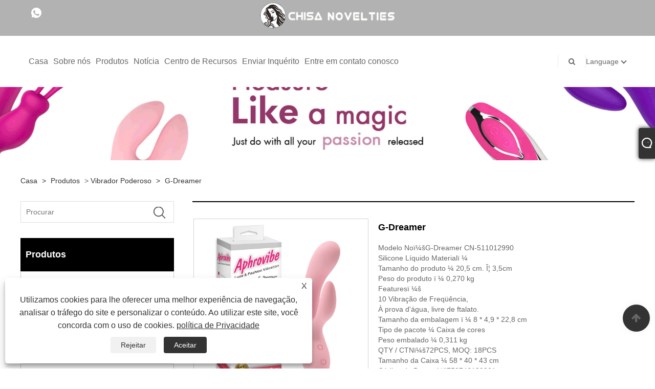

--- FILE ---
content_type: text/html; charset=utf-8
request_url: https://pt.chisa-brands.com/g-dreamer.html
body_size: 10668
content:

<!DOCTYPE html>
<html lang="pt">
<head>
    
<title>Fabricantes e fornecedores do G-Dreamer na China - Grupo Chisa</title>
<meta name="keywords" content="G-Dreamer, atacado, fabricantes, marcas, fornecedores, China, fábrica" />
<meta name="description" content="Compre G-Dreamer feito na China de nossa fábrica. Como um dos fabricantes e fornecedores do G-Dreamer na China, podemos oferecer aos clientes produtos de alta qualidade. Você pode vender nossos produtos no atacado. Todas as nossas marcas são bem conhecidas no país e no exterior." />
<link rel="shortcut icon" href="/upload/6512/20210622150733884375.ico" type="image/x-icon" />
<meta name="google-site-verification" content="8ZvxGOqhYJF1uKr2RcHa-LUZb0X050rHdxwNvyOTzdE" />
<!-- Global site tag (gtag.js) - Google Analytics -->
<script async src="https://www.googletagmanager.com/gtag/js?id=G-GEY59YF7GQ"></script>
<script>
  window.dataLayer = window.dataLayer || [];
  function gtag(){dataLayer.push(arguments);}
  gtag('js', new Date());

  gtag('config', 'G-GEY59YF7GQ');
</script>
<link rel="dns-prefetch" href="https://style.trade-cloud.com.cn" />
<link rel="dns-prefetch" href="https://i.trade-cloud.com.cn" />
    <meta name="robots" content="index,follow">
    <meta name="distribution" content="Global" />
    <meta name="googlebot" content="all" />
    <meta property="og:type" content="product" />
    <meta property="og:site_name" content="Chisa Group Limited">
    <meta property="og:image" content="https://pt.chisa-brands.com/upload/6512/g-dreamer_63383.jpg" />
    <meta property="og:url" content="https://pt.chisa-brands.com/g-dreamer.html" />
    <meta property="og:title" content="Fabricantes e fornecedores do G-Dreamer na China - Grupo Chisa" />
    <meta property="og:description" content="Compre G-Dreamer feito na China de nossa fábrica. Como um dos fabricantes e fornecedores do G-Dreamer na China, podemos oferecer aos clientes produtos de alta qualidade. Você pode vender nossos produtos no atacado. Todas as nossas marcas são bem conhecidas no país e no exterior." />
    <link href="https://pt.chisa-brands.com/g-dreamer.html" rel="canonical" />
    
    <script type="application/ld+json">[
  {
    "@context": "https://schema.org/",
    "@type": "BreadcrumbList",
    "ItemListElement": [
      {
        "@type": "ListItem",
        "Name": "Casa",
        "Position": 1,
        "Item": "https://pt.chisa-brands.com/"
      },
      {
        "@type": "ListItem",
        "Name": "Produtos",
        "Position": 2,
        "Item": "https://pt.chisa-brands.com/products.html"
      },
      {
        "@type": "ListItem",
        "Name": "Vibrador poderoso",
        "Position": 3,
        "Item": "https://pt.chisa-brands.com/powerful-vibrator"
      },
      {
        "@type": "ListItem",
        "Name": "G-Dreamer",
        "Position": 4,
        "Item": "https://pt.chisa-brands.com/g-dreamer.html"
      }
    ]
  },
  {
    "@context": "http://schema.org",
    "@type": "Product",
    "@id": "https://pt.chisa-brands.com/g-dreamer.html",
    "Name": "G-Dreamer",
    "Image": [
      "https://pt.chisa-brands.com/upload/6512/g-dreamer_63383.jpg"
    ],
    "Description": "Compre G-Dreamer feito na China de nossa fábrica. Como um dos fabricantes e fornecedores do G-Dreamer na China, podemos oferecer aos clientes produtos de alta qualidade. Você pode vender nossos produtos no atacado. Todas as nossas marcas são bem conhecidas no país e no exterior.",
    "Offers": {
      "@type": "AggregateOffer",
      "OfferCount": 1,
      "PriceCurrency": "USD",
      "LowPrice": 0.0,
      "HighPrice": 0.0,
      "Price": 0.0
    }
  }
]</script>
    <link rel="alternate" hreflang="en"  href="https://www.chisa-brands.com/g-dreamer.html"/>
<link rel="alternate" hreflang="es"  href="https://es.chisa-brands.com/g-dreamer.html"/>
<link rel="alternate" hreflang="pt"  href="https://pt.chisa-brands.com/g-dreamer.html"/>
<link rel="alternate" hreflang="ru"  href="https://ru.chisa-brands.com/g-dreamer.html"/>
<link rel="alternate" hreflang="fr"  href="https://fr.chisa-brands.com/g-dreamer.html"/>
<link rel="alternate" hreflang="ja"  href="https://ja.chisa-brands.com/g-dreamer.html"/>
<link rel="alternate" hreflang="de"  href="https://de.chisa-brands.com/g-dreamer.html"/>
<link rel="alternate" hreflang="vi"  href="https://vi.chisa-brands.com/g-dreamer.html"/>
<link rel="alternate" hreflang="it"  href="https://it.chisa-brands.com/g-dreamer.html"/>
<link rel="alternate" hreflang="nl"  href="https://nl.chisa-brands.com/g-dreamer.html"/>
<link rel="alternate" hreflang="th"  href="https://th.chisa-brands.com/g-dreamer.html"/>
<link rel="alternate" hreflang="pl"  href="https://pl.chisa-brands.com/g-dreamer.html"/>
<link rel="alternate" hreflang="ko"  href="https://ko.chisa-brands.com/g-dreamer.html"/>
<link rel="alternate" hreflang="sv"  href="https://sv.chisa-brands.com/g-dreamer.html"/>
<link rel="alternate" hreflang="hu"  href="https://hu.chisa-brands.com/g-dreamer.html"/>
<link rel="alternate" hreflang="ms"  href="https://ms.chisa-brands.com/g-dreamer.html"/>
<link rel="alternate" hreflang="da"  href="https://da.chisa-brands.com/g-dreamer.html"/>
<link rel="alternate" hreflang="fi"  href="https://fi.chisa-brands.com/g-dreamer.html"/>
<link rel="alternate" hreflang="hi"  href="https://hi.chisa-brands.com/g-dreamer.html"/>
<link rel="alternate" hreflang="tr"  href="https://tr.chisa-brands.com/g-dreamer.html"/>
<link rel="alternate" hreflang="ga"  href="https://ga.chisa-brands.com/g-dreamer.html"/>
<link rel="alternate" hreflang="ar"  href="https://ar.chisa-brands.com/g-dreamer.html"/>
<link rel="alternate" hreflang="id"  href="https://id.chisa-brands.com/g-dreamer.html"/>
<link rel="alternate" hreflang="no"  href="https://no.chisa-brands.com/g-dreamer.html"/>
<link rel="alternate" hreflang="cs"  href="https://cs.chisa-brands.com/g-dreamer.html"/>
<link rel="alternate" hreflang="el"  href="https://el.chisa-brands.com/g-dreamer.html"/>
<link rel="alternate" hreflang="uk"  href="https://uk.chisa-brands.com/g-dreamer.html"/>
<link rel="alternate" hreflang="bg"  href="https://bg.chisa-brands.com/g-dreamer.html"/>
<link rel="alternate" hreflang="la"  href="https://la.chisa-brands.com/g-dreamer.html"/>
<link rel="alternate" hreflang="kk"  href="https://kk.chisa-brands.com/g-dreamer.html"/>
<link rel="alternate" hreflang="sk"  href="https://sk.chisa-brands.com/g-dreamer.html"/>
<link rel="alternate" hreflang="lt"  href="https://lt.chisa-brands.com/g-dreamer.html"/>
<link rel="alternate" hreflang="ro"  href="https://ro.chisa-brands.com/g-dreamer.html"/>
<link rel="alternate" hreflang="sl"  href="https://sl.chisa-brands.com/g-dreamer.html"/>
<link rel="alternate" hreflang="sr"  href="https://sr.chisa-brands.com/g-dreamer.html"/>
<link rel="alternate" hreflang="x-default" href="https://www.chisa-brands.com/g-dreamer.html"/>

    
<meta http-equiv="X-UA-Compatible" content="IE=edge">
<meta http-equiv="Content-Type" content="text/html; charset=UTF-8" />
<meta name="viewport" content="width=device-width,initial-scale=1,minimum-scale=1,maximum-scale=1,user-scalable=no" />
<meta name="format-detection" content="telephone=no" />
<meta name="apple-mobile-web-app-capable" content="yes" />
<meta name="apple-mobile-web-app-status-bar-style" content="black" />
<link href="https://style.trade-cloud.com.cn/Template/101/css/bootstrap.min.css" rel="stylesheet">
<link href="https://style.trade-cloud.com.cn/Template/101/css/swiper.min.css" rel="stylesheet">
<link href="https://style.trade-cloud.com.cn/Template/101/css/font-awesome.css" rel="stylesheet">
<link href="https://style.trade-cloud.com.cn/Template/101/css/animate.min.css" rel="stylesheet">
<link href="https://style.trade-cloud.com.cn/Template/101/css/style.css" rel="stylesheet">
<script src="https://style.trade-cloud.com.cn/Template/101/js/jquery.js" type="text/javascript"></script>
<style>
    section.section.margin-top {
        margin-top: 175px;
    }
</style>
<link href="https://style.trade-cloud.com.cn/NewCss/css/fonts/iconfont.css" rel="stylesheet" />
<link href="https://style.trade-cloud.com.cn/Template/101/css/im.css" rel="stylesheet" />
    
<link rel="stylesheet" type="text/css" href="https://style.trade-cloud.com.cn/Template/101/css/product.css">
<link rel="stylesheet" type="text/css" href="https://style.trade-cloud.com.cn/Template/101/css/product_mobile.css">
<link href="https://style.trade-cloud.com.cn/NewCss/css/other.css?v=0.0.1" rel="stylesheet">

    <style>
        .detail_content {
            margin-bottom: 30px;
        }

        .detail_block {
            text-align: center;
        }

            .detail_block span {
                text-align: LEFT;
            }

        .detail_content h3 {
            font-size: 16px;
            font-weight: 700;
            padding: 10px 0;
        }

        .detail_block span {
            display: block;
            font-weight: 700;
            padding: 5px 0;
        }

        .detail_block p {
            text-align: justify;
        }

        .detail_block img {
            width: 100%;
            padding: 5px 0;
        }

        .detail_block table {
            width: 100%;
            padding: 5px 0;
        }

        #Descrip a {
            color: inherit;
            padding: 0;
            float: none;
        }

        .detail_block table td {
            padding: 0 5px;
        }
    </style>
    <script src="/js/function.js"></script>
    <script type="text/javascript" src="https://style.trade-cloud.com.cn/Template/101/js/cloud-zoom.1.0.3.js"></script>
</head>
<body>
    <div class="cont">
        
<link href="../../css/fonts/iconfont.css" rel="stylesheet" />
<header id="head">
    <div class="header-top clearfix">
        <div class="left c-share">
            <a href="https://api.whatsapp.com/send?phone=+ 86-13757785407&text=Hello" target="_blank" rel="nofollow" class="Whatsapp"><span class="iconfont icon-whatsapp"></span></a>
        </div>
        <div class="right">

            <ul class="top-ul clearfix">
          <li class="sremove"><a > </a></li>
        
        </ul>
           
        </div>
    </div>
    <nav class="clearfix">
        <div class="left nav" id="nav">
            <ul class="nav_en site_383055">
                <li><a href="https://pt.chisa-brands.com/" title="Casa">Casa</a></li><li onmouseover="displaySubMenu(this)" onmouseout="hideSubMenu(this)"><a href="https://pt.chisa-brands.com/about.html" title="Sobre nós">Sobre nós</a><ul class="submenu"><li><a title="Marcas" href="https://pt.chisa-brands.com/about.html">Marcas</a></li><li><a title="Sobre Chisa" href="https://pt.chisa-brands.com/about-363111.html">Sobre Chisa</a></li><li><a title="perfil de companhia" href="https://pt.chisa-brands.com/about-250540.html">perfil de companhia</a></li><li><a title="Distribuidores" href="https://pt.chisa-brands.com/about-250541.html">Distribuidores</a></li><li><a title="Perguntas frequentes" href="https://pt.chisa-brands.com/about-250543.html">Perguntas frequentes</a></li></ul></li><li onmouseover="displaySubMenu(this)" onmouseout="hideSubMenu(this)"><a href="https://pt.chisa-brands.com/products.html" title="Produtos">Produtos</a><ul class="submenu"><li><a title="Fantasia Anal" href="/anal-fantasy">Fantasia Anal</a></li><li><a title="Ovos de balas" href="/bullets-eggs">Ovos de balas</a></li><li><a title="Kinky BDSM" href="/kinky-bdsm">Kinky BDSM</a></li><li><a title="Vibrando Cockrings" href="/vibrating-cockrings">Vibrando Cockrings</a></li><li><a title="Acessórios" href="/accessories">Acessórios</a></li><li><a title="Dildos realistas" href="/realistic-dildos">Dildos realistas</a></li><li><a title="Douches Enemas" href="/douches-enemas">Douches Enemas</a></li><li><a title="Arnês de Couro" href="/leather-harness">Arnês de Couro</a></li><li><a title="Exercitadores Kegal" href="/kegal-exercisers">Exercitadores Kegal</a></li><li><a title="Kits sexy" href="/sexy-kits">Kits sexy</a></li><li><a title="Masturbadores realistas" href="/realistic-masturbators">Masturbadores realistas</a></li><li><a title="Brincadeira de mamilo" href="/nipple-play">Brincadeira de mamilo</a></li><li><a title="Mangas Extensões Penianas" href="/penis-extensions-sleeves">Mangas Extensões Penianas</a></li><li><a title="Bombas de Ampliação" href="/enlargement-pumps">Bombas de Ampliação</a></li><li><a title="Massageadores de próstata" href="/prostate-massagers">Massageadores de próstata</a></li><li><a title="Strap-ons" href="/strap-ons">Strap-ons</a></li><li><a title="Vibrador poderoso" href="/powerful-vibrator">Vibrador poderoso</a></li><li><a title="Sonda uretral" href="/urethral-probe">Sonda uretral</a></li></ul></li><li onmouseover="displaySubMenu(this)" onmouseout="hideSubMenu(this)"><a href="https://pt.chisa-brands.com/news.html" title="Notícia">Notícia</a><ul class="submenu"><li><a title="Notícias da empresa" href="/news-58675.html">Notícias da empresa</a></li><li><a title="Notícias da indústria" href="/news-58676.html">Notícias da indústria</a></li><li><a title="Perguntas frequentes" href="/news-58677.html">Perguntas frequentes</a></li></ul></li><li onmouseover="displaySubMenu(this)" onmouseout="hideSubMenu(this)"><a href="https://pt.chisa-brands.com/download.html" title="Centro de Recursos">Centro de Recursos</a><ul class="submenu"><li><a title="Catálogo" href="/download-3331.html">Catálogo</a></li><li><a title="Logos" href="/download-3332.html">Logos</a></li><li><a title="Cabeçalhos e Banners" href="/download-3333.html">Cabeçalhos e Banners</a></li></ul></li><li><a href="https://pt.chisa-brands.com/message.html" title="Enviar Inquérito">Enviar Inquérito</a></li><li><a href="https://pt.chisa-brands.com/contact.html" title="Entre em contato conosco">Entre em contato conosco</a></li>
            </ul>
        </div>
        <div class="logo">
             <a href="/" title="Fabricantes e fornecedores do G-Dreamer na China - Grupo Chisa"><img src="/upload/6512/2021082009493313114.png" alt="Fabricantes e fornecedores do G-Dreamer na China - Grupo Chisa" title="Fabricantes e fornecedores do G-Dreamer na China - Grupo Chisa"></a>
        </div>
        <div class="nav-right right">
            <ul class="clearfix">
                <li class="emali"><a href="/message.html" title="info@chisa-novelties.com"><i class="fa fa-emali"></i>info@chisa-novelties.com</a></li>
                <li class="phone"><a href="tel:+86-577-27776630" title="+86-577-27776630"><i class="fa fa-phone"></i>+86-577-27776630</a></li>
                <li class="line"></li>
                <li class="nav-search">
                    <i class="fa fa-search"></i>
                    <div class="bubble">
                        <ul class="submenu">
                            <input type="text" name="txtSearch" placeholder="Procurar" class="search-txt" id="txtSearch">
                            <button onclick="validate11()" type="button" class="search-submit" id="btnSearch"><i class="icon-search"></i></button>
                        </ul>
                    </div>
                    <script>
                        function validate11() {
                            if ($("input#txtSearch").val() == "") {
                                alert("Por favor, digite seu assunto");
                                $("input#txtSearch").focus();
                                return false;
                            }
                            window.location.href = "/products.html?Keywords=" + $("input#txtSearch").val();
                        }
                    </script>
                </li>
                <li class="line"></li>
                <li class="gz sremove">Language
                    <div class="bubble">
                        <ul class="submenu">
                            <li><img title="English" alt="English" src="/upload/en.gif"><a href="https://www.chisa-brands.com" title="English">English </a></li><li><img title="Español" alt="Español" src="/upload/es.gif"><a href="//es.chisa-brands.com" title="Español">Español</a></li><li><img title="Português" alt="Português" src="/upload/pt.gif"><a href="//pt.chisa-brands.com" title="Português">Português</a></li><li><img title="русский" alt="русский" src="/upload/ru.gif"><a href="//ru.chisa-brands.com" title="русский">русский</a></li><li><img title="Français" alt="Français" src="/upload/fr.gif"><a href="//fr.chisa-brands.com" title="Français">Français</a></li><li><img title="日本語" alt="日本語" src="/upload/ja.gif"><a href="//ja.chisa-brands.com" title="日本語">日本語</a></li><li><img title="Deutsch" alt="Deutsch" src="/upload/de.gif"><a href="//de.chisa-brands.com" title="Deutsch">Deutsch</a></li><li><img title="tiếng Việt" alt="tiếng Việt" src="/upload/vi.gif"><a href="//vi.chisa-brands.com" title="tiếng Việt">tiếng Việt</a></li><li><img title="Italiano" alt="Italiano" src="/upload/it.gif"><a href="//it.chisa-brands.com" title="Italiano">Italiano</a></li><li><img title="Nederlands" alt="Nederlands" src="/upload/nl.gif"><a href="//nl.chisa-brands.com" title="Nederlands">Nederlands</a></li><li><img title="ภาษาไทย" alt="ภาษาไทย" src="/upload/th.gif"><a href="//th.chisa-brands.com" title="ภาษาไทย">ภาษาไทย</a></li><li><img title="Polski" alt="Polski" src="/upload/pl.gif"><a href="//pl.chisa-brands.com" title="Polski">Polski</a></li><li><img title="한국어" alt="한국어" src="/upload/ko.gif"><a href="//ko.chisa-brands.com" title="한국어">한국어</a></li><li><img title="Svenska" alt="Svenska" src="/upload/sv.gif"><a href="//sv.chisa-brands.com" title="Svenska">Svenska</a></li><li><img title="magyar" alt="magyar" src="/upload/hu.gif"><a href="//hu.chisa-brands.com" title="magyar">magyar</a></li><li><img title="Malay" alt="Malay" src="/upload/ms.gif"><a href="//ms.chisa-brands.com" title="Malay">Malay</a></li><li><img title="Dansk" alt="Dansk" src="/upload/da.gif"><a href="//da.chisa-brands.com" title="Dansk">Dansk</a></li><li><img title="Suomi" alt="Suomi" src="/upload/fi.gif"><a href="//fi.chisa-brands.com" title="Suomi">Suomi</a></li><li><img title="हिन्दी" alt="हिन्दी" src="/upload/hi.gif"><a href="//hi.chisa-brands.com" title="हिन्दी">हिन्दी</a></li><li><img title="Türkçe" alt="Türkçe" src="/upload/tr.gif"><a href="//tr.chisa-brands.com" title="Türkçe">Türkçe</a></li><li><img title="Gaeilge" alt="Gaeilge" src="/upload/ga.gif"><a href="//ga.chisa-brands.com" title="Gaeilge">Gaeilge</a></li><li><img title="العربية" alt="العربية" src="/upload/ar.gif"><a href="//ar.chisa-brands.com" title="العربية">العربية</a></li><li><img title="Indonesia" alt="Indonesia" src="/upload/id.gif"><a href="//id.chisa-brands.com" title="Indonesia">Indonesia</a></li><li><img title="Norsk‎" alt="Norsk‎" src="/upload/no.gif"><a href="//no.chisa-brands.com" title="Norsk‎">Norsk‎</a></li><li><img title="český" alt="český" src="/upload/cs.gif"><a href="//cs.chisa-brands.com" title="český">český</a></li><li><img title="ελληνικά" alt="ελληνικά" src="/upload/el.gif"><a href="//el.chisa-brands.com" title="ελληνικά">ελληνικά</a></li><li><img title="український" alt="український" src="/upload/uk.gif"><a href="//uk.chisa-brands.com" title="український">український</a></li><li><img title="български" alt="български" src="/upload/bg.gif"><a href="//bg.chisa-brands.com" title="български">български</a></li><li><img title="Latine" alt="Latine" src="/upload/la.gif"><a href="//la.chisa-brands.com" title="Latine">Latine</a></li><li><img title="Қазақша" alt="Қазақша" src="/upload/kk.gif"><a href="//kk.chisa-brands.com" title="Қазақша">Қазақша</a></li><li><img title="Slovenský jazyk" alt="Slovenský jazyk" src="/upload/sk.gif"><a href="//sk.chisa-brands.com" title="Slovenský jazyk">Slovenský jazyk</a></li><li><img title="Lietuvos" alt="Lietuvos" src="/upload/lt.gif"><a href="//lt.chisa-brands.com" title="Lietuvos">Lietuvos</a></li><li><img title="Română" alt="Română" src="/upload/ro.gif"><a href="//ro.chisa-brands.com" title="Română">Română</a></li><li><img title="Slovenski" alt="Slovenski" src="/upload/sl.gif"><a href="//sl.chisa-brands.com" title="Slovenski">Slovenski</a></li><li><img title="Srpski језик" alt="Srpski језик" src="/upload/sr.gif"><a href="//sr.chisa-brands.com" title="Srpski језик">Srpski језик</a></li>
                        </ul>
                    </div>
                </li>
            </ul>
        </div>
        <div class="mask"></div>
        <div class="nav-btn">
            <div class="nav-r-btn"><span></span><span></span><span></span></div>
        </div>
    </nav>
</header>

        <div class="banner page-banner" id="body">
            <div class="page-bannertxt">
                
            </div>
            <a class="item"><img src="/upload/6512/20210820101121752143.jpg" alt="Produtos" title="Produtos"></a>
        </div>
        <div class="block">
            <div class="layout">

                <div class="position">
                    <a href="/" title="Casa">Casa</a>
                    <span>></span>
                    <a title="Produtos" href="https://pt.chisa-brands.com/products.html">Produtos</a> > <a href="/powerful-vibrator">Vibrador poderoso</a>

                    
                    <span>></span>
                    <a title="G-Dreamer" href="https://pt.chisa-brands.com/g-dreamer.html">G-Dreamer</a>
                </div>
                <div class="layout-mobile">

                    <div class="product-left">
                        <form class="left-search" action="/products.html" method="get">
                            <input type="text" class="search-t" name="keywords" id="search-t" placeholder="Procurar" required />
                            <input id="search-b" class="search-b" type="submit" value="" />
                        </form>

                        <div class="product-nav">
                            <div class="lefttitle">Produtos</div>
                            <ul>
                                <li><a href="/anal-fantasy">Fantasia Anal</a></li><li><a href="/bullets-eggs">Ovos de balas</a></li><li><a href="/kinky-bdsm">Kinky BDSM</a></li><li><a href="/vibrating-cockrings">Vibrando Cockrings</a></li><li><a href="/accessories">Acessórios</a></li><li><a href="/realistic-dildos">Dildos realistas</a></li><li><a href="/douches-enemas">Douches Enemas</a></li><li><a href="/leather-harness">Arnês de Couro</a></li><li><a href="/kegal-exercisers">Exercitadores Kegal</a></li><li><a href="/sexy-kits">Kits sexy</a></li><li><a href="/realistic-masturbators">Masturbadores realistas</a></li><li><a href="/nipple-play">Brincadeira de mamilo</a></li><li><a href="/penis-extensions-sleeves">Mangas Extensões Penianas</a></li><li><a href="/enlargement-pumps">Bombas de Ampliação</a></li><li><a href="/prostate-massagers">Massageadores de próstata</a></li><li><a href="/strap-ons">Strap-ons</a></li><li><a href="/powerful-vibrator">Vibrador poderoso</a></li><li><a href="/urethral-probe">Sonda uretral</a></li>
                            </ul>
                        </div>
                        <div class="product-list">
                            <div class="lefttitle">Novos Produtos</div>
                            <ul>
                                <li><a href="https://pt.chisa-brands.com/vibrator-ardor.html" title="Vibrador Ardor"><img src="/upload/6512/vibrator-ardor_25155.jpg" alt="Vibrador Ardor" title="Vibrador Ardor" ><span>Vibrador Ardor</span></a></li><li><a href="https://pt.chisa-brands.com/candy-plug-s-pink.html" title="Candy Plug S-Pink"><img src="/upload/6512/candy-plug-s-pink_758779.jpg" alt="Candy Plug S-Pink" title="Candy Plug S-Pink" ><span>Candy Plug S-Pink</span></a></li><li><a href="https://pt.chisa-brands.com/raw-recruit-l-purple.html" title="Recruta Cru L-Roxo"><img src="/upload/6512/raw-recruit-l-purple_486757.jpg" alt="Recruta Cru L-Roxo" title="Recruta Cru L-Roxo" ><span>Recruta Cru L-Roxo</span></a></li><li><a href="https://pt.chisa-brands.com/quadruple-sweet-purple.html" title="Quádruplo Doce-Roxo"><img src="/upload/6512/quadruple-sweet-purple_619417.jpg" alt="Quádruplo Doce-Roxo" title="Quádruplo Doce-Roxo" ><span>Quádruplo Doce-Roxo</span></a></li><li><a href="https://pt.chisa-brands.com/real-feel-sleeve-with-ball-strap.html" title="Manga Real Feel com alça esférica"><img src="/upload/6512/real-feel-sleeve-with-ball-strap_424463.jpg" alt="Manga Real Feel com alça esférica" title="Manga Real Feel com alça esférica" ><span>Manga Real Feel com alça esférica</span></a></li> <li><a class="btn" href="/products.html"><span>Todos os novos produtos</span></a></li>
                            </ul>
                        </div>
                    </div>
                </div>
                <style type="text/css">
                </style>
                <div class="product-right">
                    <div class="shown_products_a">
                        <div class="shown_products_a_left" style="border: none;">
                            <section>


                                <section class="product-intro" style="">
                                    <div class="product-view">
                                        <div class="product-image">
                                            <a class="cloud-zoom" id="zoom1" data-zoom="adjustX:0, adjustY:0" href="/upload/6512/g-dreamer_63383.jpg" title="G-Dreamer" ><img src="/upload/6512/g-dreamer_63383.jpg" itemprop="image" title="G-Dreamer" alt="G-Dreamer" style="width: 100%" /></a>
                                        </div>
                                        <div class="image-additional">
                                            <ul>
                                                
                                            </ul>
                                        </div>
                                    </div>
                                    <script>nico_cloud_zoom();</script>
                                </section>


                                                                    



                            </section>
                        </div>
                        <div class="shown_products_a_right">
                             <h1>G-Dreamer</h1>
                            <div class="p-short">Modelo Noï¼šG-Dreamer CN-511012990<br />Silicone Líquido Materialï ¼<br />Tamanho do produto ¼ 20,5 cm. Î¦ 3,5cm<br />Peso do produto ï ¼ 0,270 kg<br />Featuresï ¼š<br>10 Vibração de Freqüência,<br />À prova d'água, livre de ftalato.<br />Tamanho da embalagem ï ¼ 8 * 4,9 * 22,8 cm<br />Tipo de pacote ¼ Caixa de cores<br />Peso embalado ¼ 0,311 kg<br />QTY / CTNï¼š72PCS, MOQ: 18PCS<br />Tamanho da Caixa ¼ 58 * 40 * 43 cm<br />Código de Barras ¼š759746129901<br />Cor do produto ¼ rosa claro<br />Batteryï¼š<br />Se a bateria estiver incluída no pacote<br />À prova d'água ¼š<br />Numberï¼š<br /></div>
                            
                            
                             <h4 class="seniqu"><a href="https://pt.chisa-brands.com/message.html" title="G-Dreamer">Enviar consulta</a></h4> 
                            <div class="Ylink">
                                <ul>
                                    
                                </ul>
                            </div>
                            <div style="height: 20px; overflow: hidden; float: left; width: 100%;"></div>
                            <div class="a2a_kit a2a_kit_size_32 a2a_default_style">
                                <a class="a2a_dd" href="https://www.addtoany.com/share"></a>
                                <a class="a2a_button_facebook"></a>
                                <a class="a2a_button_twitter"></a>
                                <a class="a2a_button_pinterest"></a>
                                <a class="a2a_button_linkedin"></a>
                            </div>
                            <script async src="https://static.addtoany.com/menu/page.js"></script>
                        </div>
                    </div>
                    <div class="shown_products_b">
                        <div class="shown_products_b_a">
                            <div class="op">
                                <div class="descr">Descrição do produto</div>
                            </div>
                            <div class="opt">
                                <div id="Descrip">
                                    <strong><span style="font-size:16px;">G-Dreamer</span></strong><br />
<br />Modelo Noï¼šCN-511012990<br />Silicone Líquido Materialï ¼<br />Tamanho do produto ¼ 20,5 cm. Î¦3,5cm<br />Peso do produto ï ¼ 0,270 kg<br />
<br />
<p>
	<strong><span style="font-size:16px;">Featuresï ¼š</span></strong> 
</p>
<p>
	<strong><span style="font-size:16px;"><br />
</span></strong> 
</p>
<p>
	<br />
</p>10 Vibração de Freqüência,<br />À prova d'água, livre de ftalato.<br />Tamanho da embalagem ï ¼ 8 * 4,9 * 22,8 cm<br />Tipo de pacote ¼ Caixa de cores<br />Peso embalado ¼ 0,311 kg<br />QTY / CTNï¼š72PCS, MOQ: 18PCS<br />Tamanho da Caixa ¼ 58 * 40 * 43 cm<br />Código de Barras ¼š759746129901<br />Cor do produto ¼ rosa claro<br />Batteryï¼š<br />Se a bateria estiver incluída no pacote<br />À prova d'água ¼<br />Numberï¼š<br />
                                    <div class="productsTags"> Hot Tags: G-Dreamer, atacado, fabricantes, marcas, fornecedores, China, fábrica</div>
                                </div>
                            </div>
                        </div>
                        <div class="shown_products_b_a" style="display:none;">
                            <div class="op">
                                <div class="descr">Etiqueta do produto</div>
                            </div>
                            <div class="opt" id="proabout">
                                
                            </div>
                        </div>
                        <div class="shown_products_b_a">
                            <div class="op" style="display:none;">
                                <div class="descr">Categoria Relacionada</div>
                            </div>
                            <div class="opt" style="display:none;">
                                
                            </div>
                            <div id="send" class="opt">
                                <div class="op">
                                    <div class="descr">Enviar consulta</div>
                                </div>
                                <div class="opt_pt">
                                    Por favor, sinta-se livre para dar o seu inquérito no formulário abaixo. Responderemos em 24 horas.
                                </div>
                                <div id="form1">
                                    <div class="plane-body">
                                        <input name="category" id="category" value="72" type="hidden">
                                        <input name="dir" value="after-sale-support" type="hidden">
                                        <div class="form-group" id="form-group-6">
                                            <input class="form-control" id="subject" name="subject" required value="G-Dreamer" placeholder="Assunto*" maxlength="150" type="text">
                                        </div>
                                        <div class="form-group" id="form-group-6">
                                            <input class="form-control" id="company" name="company" maxlength="150" required placeholder="Empresa" type="text">
                                        </div>
                                        <div class="form-group" id="form-group-6">
                                            <input class="form-control" id="Email" name="Email" maxlength="100" required placeholder="E-mail*" type="email">
                                        </div>
                                        <div class="form-group" id="form-group-11">
                                            <input class="form-control" id="name" maxlength="45" name="name" required placeholder="Nome*" type="text">
                                        </div>
                                        <div class="form-group" id="form-group-12">
                                            <input class="form-control" id="tel" maxlength="45" name="tel" required placeholder="Tel / Whatsapp" type="text">
                                        </div>
                                        <div class="form-group" id="form-group-14">
                                            <textarea class="form-control" name="content" id="content" placeholder="Mensagem*"></textarea>
                                        </div>
                                        <div class="form-group col-l-1" style="position: relative; display:none;">
                                            <input class="form-control" type="text" id="code" name="code" value="1" maxlength="5" placeholder="*" />
                                            <img src="/VerifyCodeImg.aspx" id="codeimg" alt="Click Refresh verification code" title="Click Refresh verification code" onclick="ReGetVerifyCode('codeimg')" style="position: absolute; right: 0; top: 50%; margin: 0; transform: translate(-50%, -50%);" />
                                        </div>
                                        <div class="form-group" id="form-group-4">
                                            <input name="action" value="addmesy" type="hidden">
                                            <input value="ENVIAR" name="cmdOk" class="btn btn-submit" onclick="validate()" type="submit">
                                        </div>
                                    </div>
                                    <script>
                                        
                                        var ttt = 0;
                                        function validate() {
                                            var strSubject, strCompany, strEmail, strName, strTel, strMessage, strCode;
                                            strSubject = $("input#subject").val();
                                            strCompany = $("input#company").val();
                                            strEmail = $("input#Email").val();
                                            strName = $("input#name").val();
                                            strTel = $("input#tel").val();
                                            strMessage = $("#content").val();
                                            strCode = $("#code").val();

                                            if (strSubject == "") {
                                                if (true) {
                                                    alert("Por favor insira o seu Assunto");
                                                    $("input#subject").focus();
                                                    return false;
                                                }
                                            }
                                            if (strCompany == "") {
                                                if (false) {
                                                    alert("Por favor insira o seu Empresa");
                                                    $("input#company").focus();
                                                    return false;
                                                }
                                            }
                                            if (strEmail == "") {
                                                if (true) {
                                                    alert("Por favor insira o seu E-mail");
                                                    $("input#Email").focus();
                                                    return false;
                                                }
                                            } else {
                                                var myreg = /^[\w!#$%&'*+/=?^_`{|}~-]+(?:\.[\w!#$%&'*+/=?^_`{|}~-]+)*@(?:[\w](?:[\w-]*[\w])?\.)+[\w](?:[\w-]*[\w])?/;
                                                if (!myreg.test(strEmail)) {
                                                    alert("Erro de formato de e-mail");
                                                    $("input#Email").focus();
                                                    return false;
                                                }
                                            }
                                            if (strName == "") {
                                                if (true) {
                                                    alert("Por favor insira o seu Nome");
                                                    $("input#name").focus();
                                                    return false;
                                                }
                                            }
                                            if (strTel == "") {
                                                if (false) {
                                                    alert("Por favor insira o seu Tel / Whatsapp");
                                                    $("input#tel").focus();
                                                    return false;
                                                }
                                            }
                                            if (strMessage == "") {
                                                if (true) {
                                                    alert("Por favor insira o seu Mensagem");
                                                    $("#content").focus();
                                                    return false;
                                                }
                                            }

                                            if (strCode == "") {
                                                $("#code").focus();
                                                return false;
                                            }

                                            if (ttt == 1) { alert("5 s！"); return false; }
                                            ttt = 1;
                                            var timer1 = setTimeout("timerli()", 5000);

                                            try {
                                                var url = window.location.pathname;
                                                $.ajax({
                                                    type: "POST",
                                                    url: "/js/AjaxData.ashx",
                                                    data: "Action=AddBook1&ProID=" + encodeURIComponent(2493972) + "&Type=NewBook&Subject=" + encodeURIComponent(strSubject) + "&Company=" + encodeURIComponent(strCompany) + "&Email=" + encodeURIComponent(strEmail)
                                                        + "&Name=" + encodeURIComponent(strName) + "&Url=" + encodeURIComponent(url) + "&Tel=" + encodeURIComponent(strTel) + "&Message=" + encodeURIComponent(strMessage) + "&Code=" + encodeURIComponent(strCode),
                                                    success: function (ret) {
                                                        if (ret == "200") {
                                                            window.location.href = "/thank.html";

                                                        }
                                                        else {
                                                            alert(ret);
                                                        }
                                                    }
                                                });
                                            }
                                            catch (ex) { alert("Erro" + ex); }
                                        }
                                        function timerli() { ttt = 0; }
                                    </script>
                                </div>
                            </div>
                        </div>
                        <div class="shown_products_b_a" style="">
                            <div class="op">
                                <div class="descr">produtos relacionados</div>
                            </div>
                            <div class="opt" id="AboutPro">
                                <h3><a href="/birdy-cutie.html" class="proli1" title="Birdy Cutie"><img src="/upload/6512/birdy-cutie_274986.jpg" alt="Birdy Cutie" title="Birdy Cutie" onerror="this.src='https://i.trade-cloud.com.cn/images/noimage.gif'" /></a><a href="/birdy-cutie.html" class="proli2" title="Birdy Cutie">Birdy Cutie</a></h3><h3><a href="/clitoral-arouser.html" class="proli1" title="Despertador clitoriano"><img src="/upload/6512/clitoral-arouser_724107.jpg" alt="Despertador clitoriano" title="Despertador clitoriano" onerror="this.src='https://i.trade-cloud.com.cn/images/noimage.gif'" /></a><a href="/clitoral-arouser.html" class="proli2" title="Despertador clitoriano">Despertador clitoriano</a></h3><h3><a href="/dreamlike-rabbit.html" class="proli1" title="Coelho onírico"><img src="/upload/6512/dreamlike-rabbit_536200.jpg" alt="Coelho onírico" title="Coelho onírico" onerror="this.src='https://i.trade-cloud.com.cn/images/noimage.gif'" /></a><a href="/dreamlike-rabbit.html" class="proli2" title="Coelho onírico">Coelho onírico</a></h3><h3><a href="/dual-fulfill-bunny.html" class="proli1" title="Dual Fulfill Bunny"><img src="/upload/6512/dual-fulfill-bunny_580544.jpg" alt="Dual Fulfill Bunny" title="Dual Fulfill Bunny" onerror="this.src='https://i.trade-cloud.com.cn/images/noimage.gif'" /></a><a href="/dual-fulfill-bunny.html" class="proli2" title="Dual Fulfill Bunny">Dual Fulfill Bunny</a></h3><h3><a href="/g-gasm-digger.html" class="proli1" title="Digger G-Gasm"><img src="/upload/6512/g-gasm-digger_29162.jpg" alt="Digger G-Gasm" title="Digger G-Gasm" onerror="this.src='https://i.trade-cloud.com.cn/images/noimage.gif'" /></a><a href="/g-gasm-digger.html" class="proli2" title="Digger G-Gasm">Digger G-Gasm</a></h3><h3><a href="/gyrating-g-bunny.html" class="proli1" title="G-Bunny giratório"><img src="/upload/6512/gyrating-g-bunny_514253.jpg" alt="G-Bunny giratório" title="G-Bunny giratório" onerror="this.src='https://i.trade-cloud.com.cn/images/noimage.gif'" /></a><a href="/gyrating-g-bunny.html" class="proli2" title="G-Bunny giratório">G-Bunny giratório</a></h3>
                            </div>
                        </div>
                    </div>
                </div>
                <div style="clear: both;"></div>
            </div>
        </div>
        
<link href="https://style.trade-cloud.com.cn/Template/101/css/Z-main.css?t=V1" rel="stylesheet">
<link href="https://style.trade-cloud.com.cn/Template/101/css/Z-style.css?t=V1" rel="stylesheet">
<link href="https://style.trade-cloud.com.cn/Template/101/css/Z-theme.css?t=V1" rel="stylesheet">
<script src="https://style.trade-cloud.com.cn/Template/101/js/Z-owl.carousel.js?t=V1"></script>
<script src="https://style.trade-cloud.com.cn/Template/101/js/Z-common1.js?t=V1"></script>
        





<link href="/OnlineService/11/css/im.css" rel="stylesheet" />
<div class="im">
    <style>
        img {
            border: none;
            max-width: 100%;
        }
    </style>
    <label class="im-l" for="select"><i class="iconfont icon-xiaoxi21"></i></label>
    <input type="checkbox" id="select">
    <div class="box">
        <ul> 
            <li><a class="ri_Email" href="/message.html" title="info@chisa-novelties.com" target="_blank"><img style="width:25px;" src="/OnlineService/11/images/e-mail.webp" alt="E-mail" /><span>info</span></a></li><li><a class="ri_WhatsApp" href="https://api.whatsapp.com/send?phone=+86-15258672593&text=Hello" title="+86-15258672593" target="_blank"><img style="width:25px;" src="/OnlineService/11/images/whatsapp.webp" alt="Whatsapp" /><span>WhatsApp</span></a></li>
            <li style="padding:5px"><img src="/upload/6512/20210904145729768891.png" alt="QR" /></li>
        </ul>
    </div>
</div>





<script type="text/javascript">
    $(function () {
        $(".privacy-close").click(function () {
            $("#privacy-prompt").css("display", "none");
        });
    });
</script>
<div class="privacy-prompt" id="privacy-prompt">
    <div class="privacy-close">X</div>
    <div class="text">
        Utilizamos cookies para lhe oferecer uma melhor experiência de navegação, analisar o tráfego do site e personalizar o conteúdo. Ao utilizar este site, você concorda com o uso de cookies.
        <a href="/privacy-policy.html" rel='nofollow' target="_blank">política de Privacidade</a>
    </div>
    <div class="agree-btns">
        <a class="agree-btn" onclick="myFunction()" id="reject-btn" href="javascript:;">Rejeitar
        </a>
        <a class="agree-btn" onclick="closeclick()" style="margin-left: 15px;" id="agree-btn" href="javascript:;">Aceitar
        </a>
    </div>
</div>
<link href="/css/privacy.css" rel="stylesheet" type="text/css" />
<script src="/js/privacy.js"></script>

<style>
    .footer-up {
        padding: 0;
        margin: 0;
    }
</style>
<div class="f-ke">
    <ul>
        <li class="f-ke_a"><a href="https://api.whatsapp.com/send?phone=+ 86-13757785407&text=Hello">Whatsapp</a></li><li><a href="mailto:info@chisa-novelties.com" title="info@chisa-novelties.com">E-mail</a></li>
    </ul>
</div>
<div class="TOP"><a href="#body"><i class="fa flaticon-up-arrow"></i></a></div>

<footer>
    <div class="container footer-up">
        <div class="col-md-6 foot-left wow bounceInLeft">
            <div class="col-md-7">
                <li class="clearfix"><span><a href="/"><img src="/upload/6512/2021082009493313114.png" class="o__logo--bottom" alt="Chisa Group Limited"></a></span></li>
                <div>
                    
                </div>
                <ul class="shm">
                    <li><a href="https://api.whatsapp.com/send?phone=+ 86-13757785407&text=Hello" target="_blank" rel="nofollow" class="Whatsapp"><span class="iconfont icon-whatsapp"></span></a></li>
                </ul>
            </div>
            <div class="col-md-5">
                <div class="tit">navegação rápida</div>
                <ul>
                     <li><a href="https://pt.chisa-brands.com/" title="Casa">Casa</a></li> <li><a href="https://pt.chisa-brands.com/about.html" title="Sobre nós">Sobre nós</a></li> <li><a href="https://pt.chisa-brands.com/products.html" title="Produtos">Produtos</a></li> <li><a href="https://pt.chisa-brands.com/news.html" title="Notícia">Notícia</a></li> <li><a href="https://pt.chisa-brands.com/download.html" title="Centro de Recursos">Centro de Recursos</a></li> <li><a href="https://pt.chisa-brands.com/message.html" title="Enviar Inquérito">Enviar Inquérito</a></li> <li><a href="https://pt.chisa-brands.com/contact.html" title="Entre em contato conosco">Entre em contato conosco</a></li>
                </ul>
            </div>
        </div>
        <div class="col-md-6 foot-right wow bounceInRight">
            <div class="col-md-5">
                <div class="tit">Produtos</div><ul> <li><a href="https://pt.chisa-brands.com/anal-fantasy" title="Fantasia Anal">Fantasia Anal</a></li> <li><a href="https://pt.chisa-brands.com/bullets-eggs" title="Ovos de balas">Ovos de balas</a></li> <li><a href="https://pt.chisa-brands.com/kinky-bdsm" title="Kinky BDSM">Kinky BDSM</a></li> <li><a href="https://pt.chisa-brands.com/vibrating-cockrings" title="Vibrando Cockrings">Vibrando Cockrings</a></li> <li><a href="https://pt.chisa-brands.com/accessories" title="Acessórios">Acessórios</a></li> <li><a href="https://pt.chisa-brands.com/realistic-dildos" title="Dildos realistas">Dildos realistas</a></li> <li><a href="https://pt.chisa-brands.com/douches-enemas" title="Douches Enemas">Douches Enemas</a></li> <li><a href="https://pt.chisa-brands.com/leather-harness" title="Arnês de Couro">Arnês de Couro</a></li></ul>
            </div>
            <div class="col-md-7">
                <div class="tit">Contate-nos</div>
                <ul class="contact-foot">
                     <li class="clearfix"><span><img src="https://i.trade-cloud.com.cn/Template/101/images/foot-right-icon01.png" alt="Tel"></span><span><a href="tel:+86-577-27776630" title="+86-577-27776630">+86-577-27776630</a></span></li>
                    <li class="clearfix"><span><img src="https://i.trade-cloud.com.cn/Template/101/images/foot-right-icon02.png" alt="Email"></span><span><a href="/message.html" title="info@chisa-novelties.com">info@chisa-novelties.com</a></span></li>
                    <li class="clearfix"><span> <img src="https://i.trade-cloud.com.cn/Template/101/images/foot-right-icon04.png" alt="Address"></span><span>No.69, XinHe Road, XinAo Industrial District, Hongqiao Town, Yueqing City, Zhejiang, China</span></li>
                </ul>
            </div>
        </div>
    </div>
    <div class="footer-down">
        <div class="container">
            <ul class="foot-nav">
                <li><a href="/links.html">Links</a></li>
                <li><a href="/sitemap.html">Sitemap</a></li>
                <li><a href="/rss.xml">RSS</a></li>
                <li><a href="/sitemap.xml">XML</a></li>
                <li><a href="/privacy-policy.html" rel="nofollow" target="_blank">política de Privacidade</a></li>
                
            </ul>
            <div class="wow bounceInLeft">
                Copyright © 2021 Chisa Group Limited Todos os direitos reservados
            </div>
        </div>
    </div>
</footer>
<script src="https://style.trade-cloud.com.cn/Template/101/js/Site_Common.js" type="text/javascript"></script>
<script src="https://style.trade-cloud.com.cn/Template/101/js/bootstrap.min.js" type="text/javascript"></script>
<script src="https://style.trade-cloud.com.cn/Template/101/js/swiper.min.js" type="text/javascript"></script>
<script src="https://style.trade-cloud.com.cn/Template/101/js/wow.min.js" type="text/javascript"></script>
<script src="https://style.trade-cloud.com.cn/Template/101/js/index.js" type="text/javascript"></script>
<script type="text/javascript">
    $(document).ready(function () {
        var mySwiper = new Swiper('#header-banner', {
            autoplay: true, speed: 1000, loop: true, effect: 'fade',
            paginationClickable: true,
            autoplayDisableOnInteraction: false,
            touchMoveStopPropagation: false, pagination: {
                el: '#header-banner .swiper-pagination',
                clickable: true,
            }, navigation: {
                nextEl: '#header-banner .swiper-button-next',
                prevEl: '#header-banner .swiper-button-prev',
            },
        });
    })
</script>
<style>
.opt table{
width:100%;
border-collapse: collapse;
}
.opt table td{
padding:5px;}
.block .product-right .product-list .product-item .product-info p {
line-height:30px;
word-break:break-all;
text-overflow:ellipsis;
display:-webkit-box;
-webkit-box-orient:vertical;
-webkit-line-clamp:7;
overflow:hidden;
}
.wp-content .link-more {
    margin-top: 20px;
}
.block .shown_products_a_right h3 {
    line-height: 25px;
}

.header-top {
    height: 70px;
    background: rgba(0,0,0,.3);
}
.logo img {
    height: 60px;
}
.logo {
    top: -70px;
}

.contact-foot li >span:first-child {
    padding: 0 20px 0 0;

}

.download-list .download-item {
    width: 33.3%;
}

.bubble, .nav .submenu {

    max-height: 700px;
    overflow-x: hidden;
}
.product-img a {
       height: 355px;
    display: table-cell;
    vertical-align: middle;
}




.product-right>h1 {
    font-weight: bold;
}
.shown_products_b_a .opt h2 {
    width: 100%;
    text-indent: 20px;
    float: none;
    height: 40px;
    font-weight: bold;
    color: #FFF;
    background-color: #303030;
    line-height: 40px;
    /* overflow: hidden; */
}
@media (max-width: 991px){
.logo {
    top: auto;
}

.product-img a {
    height: auto;
}
.download-list .download-item {
    width: 100%;
}

}
</style><script id="test" type="text/javascript"></script><script type="text/javascript">document.getElementById("test").src="//www.chisa-brands.com/IPCount/stat.aspx?ID=6512";</script>
    </div>
<script defer src="https://static.cloudflareinsights.com/beacon.min.js/vcd15cbe7772f49c399c6a5babf22c1241717689176015" integrity="sha512-ZpsOmlRQV6y907TI0dKBHq9Md29nnaEIPlkf84rnaERnq6zvWvPUqr2ft8M1aS28oN72PdrCzSjY4U6VaAw1EQ==" data-cf-beacon='{"version":"2024.11.0","token":"807e29d409714b719cb42c375dfe6091","r":1,"server_timing":{"name":{"cfCacheStatus":true,"cfEdge":true,"cfExtPri":true,"cfL4":true,"cfOrigin":true,"cfSpeedBrain":true},"location_startswith":null}}' crossorigin="anonymous"></script>
</body>
<script type="text/javascript">
    $(".block .product-left .product-nav ul span").each(function () {
        $(this).click(function () {
            if ($(this).siblings("ul").css("display") == "none") {
                $(this).css("background-image", "url(https://i.trade-cloud.com.cn/NewImages/images/product_02.png)");
                $(this).siblings("ul").slideDown(500);

            } else {
                $(this).css("background-image", "url(https://i.trade-cloud.com.cn/NewImages/images/product_01.png)");
                $(this).siblings("ul").slideUp(500);
            }
        })
    });
    $(".block .product-left .product-list h3").click(function () {
        if ($(this).siblings("ul").css("display") == "none") {
            $(this).siblings("ul").slideDown(500);
        } else {
            $(this).siblings("ul").slideUp(500);
        }
    });
		$(".lefttitle").click(function(){
		$(".product-list").toggleClass("bnu");
		});
	
</script>
</html>
